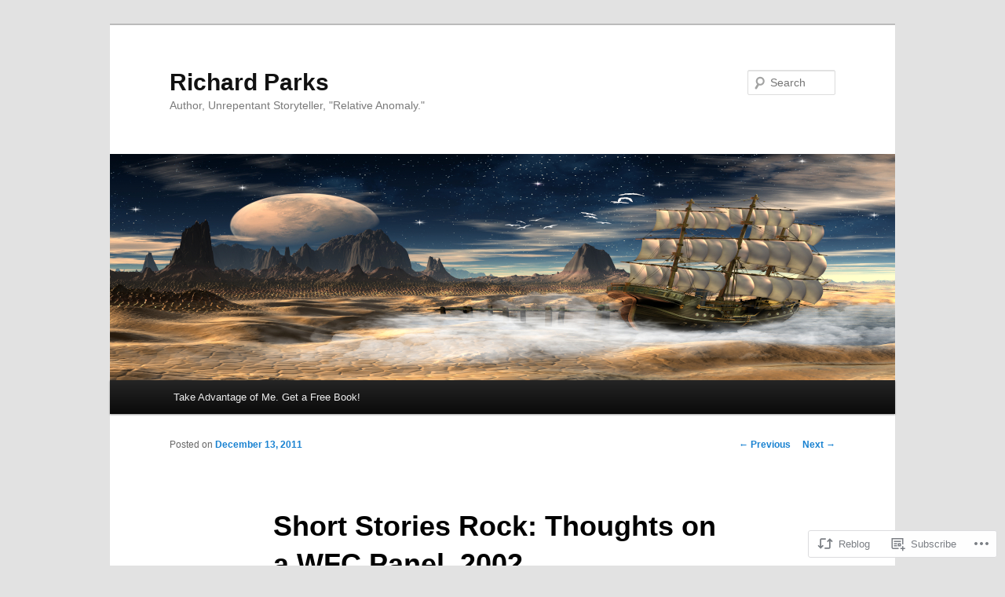

--- FILE ---
content_type: text/html; charset=UTF-8
request_url: https://richard-parks.com/2011/12/13/short-stories-rock-thoughts-on-a-wfc-panel-2002/
body_size: 20815
content:
<!DOCTYPE html>
<!--[if IE 6]>
<html id="ie6" lang="en">
<![endif]-->
<!--[if IE 7]>
<html id="ie7" lang="en">
<![endif]-->
<!--[if IE 8]>
<html id="ie8" lang="en">
<![endif]-->
<!--[if !(IE 6) & !(IE 7) & !(IE 8)]><!-->
<html lang="en">
<!--<![endif]-->
<head>
<meta charset="UTF-8" />
<meta name="viewport" content="width=device-width" />
<title>
   Short Stories Rock: Thoughts on a WFC Panel, 2002 | Richard Parks	</title>
<link rel="profile" href="https://gmpg.org/xfn/11" />
<link rel="stylesheet" type="text/css" media="all" href="https://s0.wp.com/wp-content/themes/pub/twentyeleven/style.css?m=1741693348i&amp;ver=20190507" />
<link rel="pingback" href="https://richard-parks.com/xmlrpc.php">
<!--[if lt IE 9]>
<script src="https://s0.wp.com/wp-content/themes/pub/twentyeleven/js/html5.js?m=1394055389i&amp;ver=3.7.0" type="text/javascript"></script>
<![endif]-->
<meta name='robots' content='max-image-preview:large' />
<meta name="google-site-verification" content="R1A5lGi65Kv4I_1GpKsrUZlAYlFQz0aheRd7802pX2s" />
<meta name="p:domain_verify" content="0e474db99b402c48d8dd4326a77627f4" />

<!-- Async WordPress.com Remote Login -->
<script id="wpcom_remote_login_js">
var wpcom_remote_login_extra_auth = '';
function wpcom_remote_login_remove_dom_node_id( element_id ) {
	var dom_node = document.getElementById( element_id );
	if ( dom_node ) { dom_node.parentNode.removeChild( dom_node ); }
}
function wpcom_remote_login_remove_dom_node_classes( class_name ) {
	var dom_nodes = document.querySelectorAll( '.' + class_name );
	for ( var i = 0; i < dom_nodes.length; i++ ) {
		dom_nodes[ i ].parentNode.removeChild( dom_nodes[ i ] );
	}
}
function wpcom_remote_login_final_cleanup() {
	wpcom_remote_login_remove_dom_node_classes( "wpcom_remote_login_msg" );
	wpcom_remote_login_remove_dom_node_id( "wpcom_remote_login_key" );
	wpcom_remote_login_remove_dom_node_id( "wpcom_remote_login_validate" );
	wpcom_remote_login_remove_dom_node_id( "wpcom_remote_login_js" );
	wpcom_remote_login_remove_dom_node_id( "wpcom_request_access_iframe" );
	wpcom_remote_login_remove_dom_node_id( "wpcom_request_access_styles" );
}

// Watch for messages back from the remote login
window.addEventListener( "message", function( e ) {
	if ( e.origin === "https://r-login.wordpress.com" ) {
		var data = {};
		try {
			data = JSON.parse( e.data );
		} catch( e ) {
			wpcom_remote_login_final_cleanup();
			return;
		}

		if ( data.msg === 'LOGIN' ) {
			// Clean up the login check iframe
			wpcom_remote_login_remove_dom_node_id( "wpcom_remote_login_key" );

			var id_regex = new RegExp( /^[0-9]+$/ );
			var token_regex = new RegExp( /^.*|.*|.*$/ );
			if (
				token_regex.test( data.token )
				&& id_regex.test( data.wpcomid )
			) {
				// We have everything we need to ask for a login
				var script = document.createElement( "script" );
				script.setAttribute( "id", "wpcom_remote_login_validate" );
				script.src = '/remote-login.php?wpcom_remote_login=validate'
					+ '&wpcomid=' + data.wpcomid
					+ '&token=' + encodeURIComponent( data.token )
					+ '&host=' + window.location.protocol
					+ '//' + window.location.hostname
					+ '&postid=552'
					+ '&is_singular=1';
				document.body.appendChild( script );
			}

			return;
		}

		// Safari ITP, not logged in, so redirect
		if ( data.msg === 'LOGIN-REDIRECT' ) {
			window.location = 'https://wordpress.com/log-in?redirect_to=' + window.location.href;
			return;
		}

		// Safari ITP, storage access failed, remove the request
		if ( data.msg === 'LOGIN-REMOVE' ) {
			var css_zap = 'html { -webkit-transition: margin-top 1s; transition: margin-top 1s; } /* 9001 */ html { margin-top: 0 !important; } * html body { margin-top: 0 !important; } @media screen and ( max-width: 782px ) { html { margin-top: 0 !important; } * html body { margin-top: 0 !important; } }';
			var style_zap = document.createElement( 'style' );
			style_zap.type = 'text/css';
			style_zap.appendChild( document.createTextNode( css_zap ) );
			document.body.appendChild( style_zap );

			var e = document.getElementById( 'wpcom_request_access_iframe' );
			e.parentNode.removeChild( e );

			document.cookie = 'wordpress_com_login_access=denied; path=/; max-age=31536000';

			return;
		}

		// Safari ITP
		if ( data.msg === 'REQUEST_ACCESS' ) {
			console.log( 'request access: safari' );

			// Check ITP iframe enable/disable knob
			if ( wpcom_remote_login_extra_auth !== 'safari_itp_iframe' ) {
				return;
			}

			// If we are in a "private window" there is no ITP.
			var private_window = false;
			try {
				var opendb = window.openDatabase( null, null, null, null );
			} catch( e ) {
				private_window = true;
			}

			if ( private_window ) {
				console.log( 'private window' );
				return;
			}

			var iframe = document.createElement( 'iframe' );
			iframe.id = 'wpcom_request_access_iframe';
			iframe.setAttribute( 'scrolling', 'no' );
			iframe.setAttribute( 'sandbox', 'allow-storage-access-by-user-activation allow-scripts allow-same-origin allow-top-navigation-by-user-activation' );
			iframe.src = 'https://r-login.wordpress.com/remote-login.php?wpcom_remote_login=request_access&origin=' + encodeURIComponent( data.origin ) + '&wpcomid=' + encodeURIComponent( data.wpcomid );

			var css = 'html { -webkit-transition: margin-top 1s; transition: margin-top 1s; } /* 9001 */ html { margin-top: 46px !important; } * html body { margin-top: 46px !important; } @media screen and ( max-width: 660px ) { html { margin-top: 71px !important; } * html body { margin-top: 71px !important; } #wpcom_request_access_iframe { display: block; height: 71px !important; } } #wpcom_request_access_iframe { border: 0px; height: 46px; position: fixed; top: 0; left: 0; width: 100%; min-width: 100%; z-index: 99999; background: #23282d; } ';

			var style = document.createElement( 'style' );
			style.type = 'text/css';
			style.id = 'wpcom_request_access_styles';
			style.appendChild( document.createTextNode( css ) );
			document.body.appendChild( style );

			document.body.appendChild( iframe );
		}

		if ( data.msg === 'DONE' ) {
			wpcom_remote_login_final_cleanup();
		}
	}
}, false );

// Inject the remote login iframe after the page has had a chance to load
// more critical resources
window.addEventListener( "DOMContentLoaded", function( e ) {
	var iframe = document.createElement( "iframe" );
	iframe.style.display = "none";
	iframe.setAttribute( "scrolling", "no" );
	iframe.setAttribute( "id", "wpcom_remote_login_key" );
	iframe.src = "https://r-login.wordpress.com/remote-login.php"
		+ "?wpcom_remote_login=key"
		+ "&origin=aHR0cHM6Ly9yaWNoYXJkLXBhcmtzLmNvbQ%3D%3D"
		+ "&wpcomid=27148986"
		+ "&time=" + Math.floor( Date.now() / 1000 );
	document.body.appendChild( iframe );
}, false );
</script>
<link rel='dns-prefetch' href='//s0.wp.com' />
<link rel="alternate" type="application/rss+xml" title="Richard Parks &raquo; Feed" href="https://richard-parks.com/feed/" />
<link rel="alternate" type="application/rss+xml" title="Richard Parks &raquo; Comments Feed" href="https://richard-parks.com/comments/feed/" />
<link rel="alternate" type="application/rss+xml" title="Richard Parks &raquo; Short Stories Rock: Thoughts on a WFC Panel,&nbsp;2002 Comments Feed" href="https://richard-parks.com/2011/12/13/short-stories-rock-thoughts-on-a-wfc-panel-2002/feed/" />
	<script type="text/javascript">
		/* <![CDATA[ */
		function addLoadEvent(func) {
			var oldonload = window.onload;
			if (typeof window.onload != 'function') {
				window.onload = func;
			} else {
				window.onload = function () {
					oldonload();
					func();
				}
			}
		}
		/* ]]> */
	</script>
	<link crossorigin='anonymous' rel='stylesheet' id='all-css-0-1' href='/_static/??-eJxtzEkKgDAMQNELWYNjcSGeRdog1Q7BpHh9UQRBXD74fDhImRQFo0DIinxeXGRYUWg222PgHCEkmz0y7OhnQasosXxUGuYC/o/ebfh+b135FMZKd02th77t1hMpiDR+&cssminify=yes' type='text/css' media='all' />
<style id='wp-emoji-styles-inline-css'>

	img.wp-smiley, img.emoji {
		display: inline !important;
		border: none !important;
		box-shadow: none !important;
		height: 1em !important;
		width: 1em !important;
		margin: 0 0.07em !important;
		vertical-align: -0.1em !important;
		background: none !important;
		padding: 0 !important;
	}
/*# sourceURL=wp-emoji-styles-inline-css */
</style>
<link crossorigin='anonymous' rel='stylesheet' id='all-css-2-1' href='/wp-content/plugins/gutenberg-core/v22.2.0/build/styles/block-library/style.css?m=1764855221i&cssminify=yes' type='text/css' media='all' />
<style id='wp-block-library-inline-css'>
.has-text-align-justify {
	text-align:justify;
}
.has-text-align-justify{text-align:justify;}

/*# sourceURL=wp-block-library-inline-css */
</style><style id='global-styles-inline-css'>
:root{--wp--preset--aspect-ratio--square: 1;--wp--preset--aspect-ratio--4-3: 4/3;--wp--preset--aspect-ratio--3-4: 3/4;--wp--preset--aspect-ratio--3-2: 3/2;--wp--preset--aspect-ratio--2-3: 2/3;--wp--preset--aspect-ratio--16-9: 16/9;--wp--preset--aspect-ratio--9-16: 9/16;--wp--preset--color--black: #000;--wp--preset--color--cyan-bluish-gray: #abb8c3;--wp--preset--color--white: #fff;--wp--preset--color--pale-pink: #f78da7;--wp--preset--color--vivid-red: #cf2e2e;--wp--preset--color--luminous-vivid-orange: #ff6900;--wp--preset--color--luminous-vivid-amber: #fcb900;--wp--preset--color--light-green-cyan: #7bdcb5;--wp--preset--color--vivid-green-cyan: #00d084;--wp--preset--color--pale-cyan-blue: #8ed1fc;--wp--preset--color--vivid-cyan-blue: #0693e3;--wp--preset--color--vivid-purple: #9b51e0;--wp--preset--color--blue: #1982d1;--wp--preset--color--dark-gray: #373737;--wp--preset--color--medium-gray: #666;--wp--preset--color--light-gray: #e2e2e2;--wp--preset--gradient--vivid-cyan-blue-to-vivid-purple: linear-gradient(135deg,rgb(6,147,227) 0%,rgb(155,81,224) 100%);--wp--preset--gradient--light-green-cyan-to-vivid-green-cyan: linear-gradient(135deg,rgb(122,220,180) 0%,rgb(0,208,130) 100%);--wp--preset--gradient--luminous-vivid-amber-to-luminous-vivid-orange: linear-gradient(135deg,rgb(252,185,0) 0%,rgb(255,105,0) 100%);--wp--preset--gradient--luminous-vivid-orange-to-vivid-red: linear-gradient(135deg,rgb(255,105,0) 0%,rgb(207,46,46) 100%);--wp--preset--gradient--very-light-gray-to-cyan-bluish-gray: linear-gradient(135deg,rgb(238,238,238) 0%,rgb(169,184,195) 100%);--wp--preset--gradient--cool-to-warm-spectrum: linear-gradient(135deg,rgb(74,234,220) 0%,rgb(151,120,209) 20%,rgb(207,42,186) 40%,rgb(238,44,130) 60%,rgb(251,105,98) 80%,rgb(254,248,76) 100%);--wp--preset--gradient--blush-light-purple: linear-gradient(135deg,rgb(255,206,236) 0%,rgb(152,150,240) 100%);--wp--preset--gradient--blush-bordeaux: linear-gradient(135deg,rgb(254,205,165) 0%,rgb(254,45,45) 50%,rgb(107,0,62) 100%);--wp--preset--gradient--luminous-dusk: linear-gradient(135deg,rgb(255,203,112) 0%,rgb(199,81,192) 50%,rgb(65,88,208) 100%);--wp--preset--gradient--pale-ocean: linear-gradient(135deg,rgb(255,245,203) 0%,rgb(182,227,212) 50%,rgb(51,167,181) 100%);--wp--preset--gradient--electric-grass: linear-gradient(135deg,rgb(202,248,128) 0%,rgb(113,206,126) 100%);--wp--preset--gradient--midnight: linear-gradient(135deg,rgb(2,3,129) 0%,rgb(40,116,252) 100%);--wp--preset--font-size--small: 13px;--wp--preset--font-size--medium: 20px;--wp--preset--font-size--large: 36px;--wp--preset--font-size--x-large: 42px;--wp--preset--font-family--albert-sans: 'Albert Sans', sans-serif;--wp--preset--font-family--alegreya: Alegreya, serif;--wp--preset--font-family--arvo: Arvo, serif;--wp--preset--font-family--bodoni-moda: 'Bodoni Moda', serif;--wp--preset--font-family--bricolage-grotesque: 'Bricolage Grotesque', sans-serif;--wp--preset--font-family--cabin: Cabin, sans-serif;--wp--preset--font-family--chivo: Chivo, sans-serif;--wp--preset--font-family--commissioner: Commissioner, sans-serif;--wp--preset--font-family--cormorant: Cormorant, serif;--wp--preset--font-family--courier-prime: 'Courier Prime', monospace;--wp--preset--font-family--crimson-pro: 'Crimson Pro', serif;--wp--preset--font-family--dm-mono: 'DM Mono', monospace;--wp--preset--font-family--dm-sans: 'DM Sans', sans-serif;--wp--preset--font-family--dm-serif-display: 'DM Serif Display', serif;--wp--preset--font-family--domine: Domine, serif;--wp--preset--font-family--eb-garamond: 'EB Garamond', serif;--wp--preset--font-family--epilogue: Epilogue, sans-serif;--wp--preset--font-family--fahkwang: Fahkwang, sans-serif;--wp--preset--font-family--figtree: Figtree, sans-serif;--wp--preset--font-family--fira-sans: 'Fira Sans', sans-serif;--wp--preset--font-family--fjalla-one: 'Fjalla One', sans-serif;--wp--preset--font-family--fraunces: Fraunces, serif;--wp--preset--font-family--gabarito: Gabarito, system-ui;--wp--preset--font-family--ibm-plex-mono: 'IBM Plex Mono', monospace;--wp--preset--font-family--ibm-plex-sans: 'IBM Plex Sans', sans-serif;--wp--preset--font-family--ibarra-real-nova: 'Ibarra Real Nova', serif;--wp--preset--font-family--instrument-serif: 'Instrument Serif', serif;--wp--preset--font-family--inter: Inter, sans-serif;--wp--preset--font-family--josefin-sans: 'Josefin Sans', sans-serif;--wp--preset--font-family--jost: Jost, sans-serif;--wp--preset--font-family--libre-baskerville: 'Libre Baskerville', serif;--wp--preset--font-family--libre-franklin: 'Libre Franklin', sans-serif;--wp--preset--font-family--literata: Literata, serif;--wp--preset--font-family--lora: Lora, serif;--wp--preset--font-family--merriweather: Merriweather, serif;--wp--preset--font-family--montserrat: Montserrat, sans-serif;--wp--preset--font-family--newsreader: Newsreader, serif;--wp--preset--font-family--noto-sans-mono: 'Noto Sans Mono', sans-serif;--wp--preset--font-family--nunito: Nunito, sans-serif;--wp--preset--font-family--open-sans: 'Open Sans', sans-serif;--wp--preset--font-family--overpass: Overpass, sans-serif;--wp--preset--font-family--pt-serif: 'PT Serif', serif;--wp--preset--font-family--petrona: Petrona, serif;--wp--preset--font-family--piazzolla: Piazzolla, serif;--wp--preset--font-family--playfair-display: 'Playfair Display', serif;--wp--preset--font-family--plus-jakarta-sans: 'Plus Jakarta Sans', sans-serif;--wp--preset--font-family--poppins: Poppins, sans-serif;--wp--preset--font-family--raleway: Raleway, sans-serif;--wp--preset--font-family--roboto: Roboto, sans-serif;--wp--preset--font-family--roboto-slab: 'Roboto Slab', serif;--wp--preset--font-family--rubik: Rubik, sans-serif;--wp--preset--font-family--rufina: Rufina, serif;--wp--preset--font-family--sora: Sora, sans-serif;--wp--preset--font-family--source-sans-3: 'Source Sans 3', sans-serif;--wp--preset--font-family--source-serif-4: 'Source Serif 4', serif;--wp--preset--font-family--space-mono: 'Space Mono', monospace;--wp--preset--font-family--syne: Syne, sans-serif;--wp--preset--font-family--texturina: Texturina, serif;--wp--preset--font-family--urbanist: Urbanist, sans-serif;--wp--preset--font-family--work-sans: 'Work Sans', sans-serif;--wp--preset--spacing--20: 0.44rem;--wp--preset--spacing--30: 0.67rem;--wp--preset--spacing--40: 1rem;--wp--preset--spacing--50: 1.5rem;--wp--preset--spacing--60: 2.25rem;--wp--preset--spacing--70: 3.38rem;--wp--preset--spacing--80: 5.06rem;--wp--preset--shadow--natural: 6px 6px 9px rgba(0, 0, 0, 0.2);--wp--preset--shadow--deep: 12px 12px 50px rgba(0, 0, 0, 0.4);--wp--preset--shadow--sharp: 6px 6px 0px rgba(0, 0, 0, 0.2);--wp--preset--shadow--outlined: 6px 6px 0px -3px rgb(255, 255, 255), 6px 6px rgb(0, 0, 0);--wp--preset--shadow--crisp: 6px 6px 0px rgb(0, 0, 0);}:where(.is-layout-flex){gap: 0.5em;}:where(.is-layout-grid){gap: 0.5em;}body .is-layout-flex{display: flex;}.is-layout-flex{flex-wrap: wrap;align-items: center;}.is-layout-flex > :is(*, div){margin: 0;}body .is-layout-grid{display: grid;}.is-layout-grid > :is(*, div){margin: 0;}:where(.wp-block-columns.is-layout-flex){gap: 2em;}:where(.wp-block-columns.is-layout-grid){gap: 2em;}:where(.wp-block-post-template.is-layout-flex){gap: 1.25em;}:where(.wp-block-post-template.is-layout-grid){gap: 1.25em;}.has-black-color{color: var(--wp--preset--color--black) !important;}.has-cyan-bluish-gray-color{color: var(--wp--preset--color--cyan-bluish-gray) !important;}.has-white-color{color: var(--wp--preset--color--white) !important;}.has-pale-pink-color{color: var(--wp--preset--color--pale-pink) !important;}.has-vivid-red-color{color: var(--wp--preset--color--vivid-red) !important;}.has-luminous-vivid-orange-color{color: var(--wp--preset--color--luminous-vivid-orange) !important;}.has-luminous-vivid-amber-color{color: var(--wp--preset--color--luminous-vivid-amber) !important;}.has-light-green-cyan-color{color: var(--wp--preset--color--light-green-cyan) !important;}.has-vivid-green-cyan-color{color: var(--wp--preset--color--vivid-green-cyan) !important;}.has-pale-cyan-blue-color{color: var(--wp--preset--color--pale-cyan-blue) !important;}.has-vivid-cyan-blue-color{color: var(--wp--preset--color--vivid-cyan-blue) !important;}.has-vivid-purple-color{color: var(--wp--preset--color--vivid-purple) !important;}.has-black-background-color{background-color: var(--wp--preset--color--black) !important;}.has-cyan-bluish-gray-background-color{background-color: var(--wp--preset--color--cyan-bluish-gray) !important;}.has-white-background-color{background-color: var(--wp--preset--color--white) !important;}.has-pale-pink-background-color{background-color: var(--wp--preset--color--pale-pink) !important;}.has-vivid-red-background-color{background-color: var(--wp--preset--color--vivid-red) !important;}.has-luminous-vivid-orange-background-color{background-color: var(--wp--preset--color--luminous-vivid-orange) !important;}.has-luminous-vivid-amber-background-color{background-color: var(--wp--preset--color--luminous-vivid-amber) !important;}.has-light-green-cyan-background-color{background-color: var(--wp--preset--color--light-green-cyan) !important;}.has-vivid-green-cyan-background-color{background-color: var(--wp--preset--color--vivid-green-cyan) !important;}.has-pale-cyan-blue-background-color{background-color: var(--wp--preset--color--pale-cyan-blue) !important;}.has-vivid-cyan-blue-background-color{background-color: var(--wp--preset--color--vivid-cyan-blue) !important;}.has-vivid-purple-background-color{background-color: var(--wp--preset--color--vivid-purple) !important;}.has-black-border-color{border-color: var(--wp--preset--color--black) !important;}.has-cyan-bluish-gray-border-color{border-color: var(--wp--preset--color--cyan-bluish-gray) !important;}.has-white-border-color{border-color: var(--wp--preset--color--white) !important;}.has-pale-pink-border-color{border-color: var(--wp--preset--color--pale-pink) !important;}.has-vivid-red-border-color{border-color: var(--wp--preset--color--vivid-red) !important;}.has-luminous-vivid-orange-border-color{border-color: var(--wp--preset--color--luminous-vivid-orange) !important;}.has-luminous-vivid-amber-border-color{border-color: var(--wp--preset--color--luminous-vivid-amber) !important;}.has-light-green-cyan-border-color{border-color: var(--wp--preset--color--light-green-cyan) !important;}.has-vivid-green-cyan-border-color{border-color: var(--wp--preset--color--vivid-green-cyan) !important;}.has-pale-cyan-blue-border-color{border-color: var(--wp--preset--color--pale-cyan-blue) !important;}.has-vivid-cyan-blue-border-color{border-color: var(--wp--preset--color--vivid-cyan-blue) !important;}.has-vivid-purple-border-color{border-color: var(--wp--preset--color--vivid-purple) !important;}.has-vivid-cyan-blue-to-vivid-purple-gradient-background{background: var(--wp--preset--gradient--vivid-cyan-blue-to-vivid-purple) !important;}.has-light-green-cyan-to-vivid-green-cyan-gradient-background{background: var(--wp--preset--gradient--light-green-cyan-to-vivid-green-cyan) !important;}.has-luminous-vivid-amber-to-luminous-vivid-orange-gradient-background{background: var(--wp--preset--gradient--luminous-vivid-amber-to-luminous-vivid-orange) !important;}.has-luminous-vivid-orange-to-vivid-red-gradient-background{background: var(--wp--preset--gradient--luminous-vivid-orange-to-vivid-red) !important;}.has-very-light-gray-to-cyan-bluish-gray-gradient-background{background: var(--wp--preset--gradient--very-light-gray-to-cyan-bluish-gray) !important;}.has-cool-to-warm-spectrum-gradient-background{background: var(--wp--preset--gradient--cool-to-warm-spectrum) !important;}.has-blush-light-purple-gradient-background{background: var(--wp--preset--gradient--blush-light-purple) !important;}.has-blush-bordeaux-gradient-background{background: var(--wp--preset--gradient--blush-bordeaux) !important;}.has-luminous-dusk-gradient-background{background: var(--wp--preset--gradient--luminous-dusk) !important;}.has-pale-ocean-gradient-background{background: var(--wp--preset--gradient--pale-ocean) !important;}.has-electric-grass-gradient-background{background: var(--wp--preset--gradient--electric-grass) !important;}.has-midnight-gradient-background{background: var(--wp--preset--gradient--midnight) !important;}.has-small-font-size{font-size: var(--wp--preset--font-size--small) !important;}.has-medium-font-size{font-size: var(--wp--preset--font-size--medium) !important;}.has-large-font-size{font-size: var(--wp--preset--font-size--large) !important;}.has-x-large-font-size{font-size: var(--wp--preset--font-size--x-large) !important;}.has-albert-sans-font-family{font-family: var(--wp--preset--font-family--albert-sans) !important;}.has-alegreya-font-family{font-family: var(--wp--preset--font-family--alegreya) !important;}.has-arvo-font-family{font-family: var(--wp--preset--font-family--arvo) !important;}.has-bodoni-moda-font-family{font-family: var(--wp--preset--font-family--bodoni-moda) !important;}.has-bricolage-grotesque-font-family{font-family: var(--wp--preset--font-family--bricolage-grotesque) !important;}.has-cabin-font-family{font-family: var(--wp--preset--font-family--cabin) !important;}.has-chivo-font-family{font-family: var(--wp--preset--font-family--chivo) !important;}.has-commissioner-font-family{font-family: var(--wp--preset--font-family--commissioner) !important;}.has-cormorant-font-family{font-family: var(--wp--preset--font-family--cormorant) !important;}.has-courier-prime-font-family{font-family: var(--wp--preset--font-family--courier-prime) !important;}.has-crimson-pro-font-family{font-family: var(--wp--preset--font-family--crimson-pro) !important;}.has-dm-mono-font-family{font-family: var(--wp--preset--font-family--dm-mono) !important;}.has-dm-sans-font-family{font-family: var(--wp--preset--font-family--dm-sans) !important;}.has-dm-serif-display-font-family{font-family: var(--wp--preset--font-family--dm-serif-display) !important;}.has-domine-font-family{font-family: var(--wp--preset--font-family--domine) !important;}.has-eb-garamond-font-family{font-family: var(--wp--preset--font-family--eb-garamond) !important;}.has-epilogue-font-family{font-family: var(--wp--preset--font-family--epilogue) !important;}.has-fahkwang-font-family{font-family: var(--wp--preset--font-family--fahkwang) !important;}.has-figtree-font-family{font-family: var(--wp--preset--font-family--figtree) !important;}.has-fira-sans-font-family{font-family: var(--wp--preset--font-family--fira-sans) !important;}.has-fjalla-one-font-family{font-family: var(--wp--preset--font-family--fjalla-one) !important;}.has-fraunces-font-family{font-family: var(--wp--preset--font-family--fraunces) !important;}.has-gabarito-font-family{font-family: var(--wp--preset--font-family--gabarito) !important;}.has-ibm-plex-mono-font-family{font-family: var(--wp--preset--font-family--ibm-plex-mono) !important;}.has-ibm-plex-sans-font-family{font-family: var(--wp--preset--font-family--ibm-plex-sans) !important;}.has-ibarra-real-nova-font-family{font-family: var(--wp--preset--font-family--ibarra-real-nova) !important;}.has-instrument-serif-font-family{font-family: var(--wp--preset--font-family--instrument-serif) !important;}.has-inter-font-family{font-family: var(--wp--preset--font-family--inter) !important;}.has-josefin-sans-font-family{font-family: var(--wp--preset--font-family--josefin-sans) !important;}.has-jost-font-family{font-family: var(--wp--preset--font-family--jost) !important;}.has-libre-baskerville-font-family{font-family: var(--wp--preset--font-family--libre-baskerville) !important;}.has-libre-franklin-font-family{font-family: var(--wp--preset--font-family--libre-franklin) !important;}.has-literata-font-family{font-family: var(--wp--preset--font-family--literata) !important;}.has-lora-font-family{font-family: var(--wp--preset--font-family--lora) !important;}.has-merriweather-font-family{font-family: var(--wp--preset--font-family--merriweather) !important;}.has-montserrat-font-family{font-family: var(--wp--preset--font-family--montserrat) !important;}.has-newsreader-font-family{font-family: var(--wp--preset--font-family--newsreader) !important;}.has-noto-sans-mono-font-family{font-family: var(--wp--preset--font-family--noto-sans-mono) !important;}.has-nunito-font-family{font-family: var(--wp--preset--font-family--nunito) !important;}.has-open-sans-font-family{font-family: var(--wp--preset--font-family--open-sans) !important;}.has-overpass-font-family{font-family: var(--wp--preset--font-family--overpass) !important;}.has-pt-serif-font-family{font-family: var(--wp--preset--font-family--pt-serif) !important;}.has-petrona-font-family{font-family: var(--wp--preset--font-family--petrona) !important;}.has-piazzolla-font-family{font-family: var(--wp--preset--font-family--piazzolla) !important;}.has-playfair-display-font-family{font-family: var(--wp--preset--font-family--playfair-display) !important;}.has-plus-jakarta-sans-font-family{font-family: var(--wp--preset--font-family--plus-jakarta-sans) !important;}.has-poppins-font-family{font-family: var(--wp--preset--font-family--poppins) !important;}.has-raleway-font-family{font-family: var(--wp--preset--font-family--raleway) !important;}.has-roboto-font-family{font-family: var(--wp--preset--font-family--roboto) !important;}.has-roboto-slab-font-family{font-family: var(--wp--preset--font-family--roboto-slab) !important;}.has-rubik-font-family{font-family: var(--wp--preset--font-family--rubik) !important;}.has-rufina-font-family{font-family: var(--wp--preset--font-family--rufina) !important;}.has-sora-font-family{font-family: var(--wp--preset--font-family--sora) !important;}.has-source-sans-3-font-family{font-family: var(--wp--preset--font-family--source-sans-3) !important;}.has-source-serif-4-font-family{font-family: var(--wp--preset--font-family--source-serif-4) !important;}.has-space-mono-font-family{font-family: var(--wp--preset--font-family--space-mono) !important;}.has-syne-font-family{font-family: var(--wp--preset--font-family--syne) !important;}.has-texturina-font-family{font-family: var(--wp--preset--font-family--texturina) !important;}.has-urbanist-font-family{font-family: var(--wp--preset--font-family--urbanist) !important;}.has-work-sans-font-family{font-family: var(--wp--preset--font-family--work-sans) !important;}
/*# sourceURL=global-styles-inline-css */
</style>

<style id='classic-theme-styles-inline-css'>
/*! This file is auto-generated */
.wp-block-button__link{color:#fff;background-color:#32373c;border-radius:9999px;box-shadow:none;text-decoration:none;padding:calc(.667em + 2px) calc(1.333em + 2px);font-size:1.125em}.wp-block-file__button{background:#32373c;color:#fff;text-decoration:none}
/*# sourceURL=/wp-includes/css/classic-themes.min.css */
</style>
<link crossorigin='anonymous' rel='stylesheet' id='all-css-4-1' href='/_static/??-eJyNjksOwjAMRC+EMa0AwQJxliSYEMhPcdKqt8fABgSq2Fj2aJ5ncMxgUqwUK4YG2TfrIqNJhUQPWVUUR6CTU+QpiG1pmBf4GxuzMKB1LsQMMoNrAepFQP7iXjLmprGOIkwSMFBE7ZO5/W/nOnmCZ/JctULy18pqUVxv5xxkKYG0UdWl+HHA2StXHugxHLpt3+/W+1W3ud4B+4B+FQ==&cssminify=yes' type='text/css' media='all' />
<style id='jetpack-global-styles-frontend-style-inline-css'>
:root { --font-headings: unset; --font-base: unset; --font-headings-default: -apple-system,BlinkMacSystemFont,"Segoe UI",Roboto,Oxygen-Sans,Ubuntu,Cantarell,"Helvetica Neue",sans-serif; --font-base-default: -apple-system,BlinkMacSystemFont,"Segoe UI",Roboto,Oxygen-Sans,Ubuntu,Cantarell,"Helvetica Neue",sans-serif;}
/*# sourceURL=jetpack-global-styles-frontend-style-inline-css */
</style>
<link crossorigin='anonymous' rel='stylesheet' id='all-css-6-1' href='/_static/??-eJyNjcsKAjEMRX/IGtQZBxfip0hMS9sxTYppGfx7H7gRN+7ugcs5sFRHKi1Ig9Jd5R6zGMyhVaTrh8G6QFHfORhYwlvw6P39PbPENZmt4G/ROQuBKWVkxxrVvuBH1lIoz2waILJekF+HUzlupnG3nQ77YZwfuRJIaQ==&cssminify=yes' type='text/css' media='all' />
<script type="text/javascript" id="jetpack_related-posts-js-extra">
/* <![CDATA[ */
var related_posts_js_options = {"post_heading":"h4"};
//# sourceURL=jetpack_related-posts-js-extra
/* ]]> */
</script>
<script type="text/javascript" id="wpcom-actionbar-placeholder-js-extra">
/* <![CDATA[ */
var actionbardata = {"siteID":"27148986","postID":"552","siteURL":"https://richard-parks.com","xhrURL":"https://richard-parks.com/wp-admin/admin-ajax.php","nonce":"7d8df276ec","isLoggedIn":"","statusMessage":"","subsEmailDefault":"instantly","proxyScriptUrl":"https://s0.wp.com/wp-content/js/wpcom-proxy-request.js?m=1513050504i&amp;ver=20211021","shortlink":"https://wp.me/p1PUGS-8U","i18n":{"followedText":"New posts from this site will now appear in your \u003Ca href=\"https://wordpress.com/reader\"\u003EReader\u003C/a\u003E","foldBar":"Collapse this bar","unfoldBar":"Expand this bar","shortLinkCopied":"Shortlink copied to clipboard."}};
//# sourceURL=wpcom-actionbar-placeholder-js-extra
/* ]]> */
</script>
<script type="text/javascript" id="jetpack-mu-wpcom-settings-js-before">
/* <![CDATA[ */
var JETPACK_MU_WPCOM_SETTINGS = {"assetsUrl":"https://s0.wp.com/wp-content/mu-plugins/jetpack-mu-wpcom-plugin/sun/jetpack_vendor/automattic/jetpack-mu-wpcom/src/build/"};
//# sourceURL=jetpack-mu-wpcom-settings-js-before
/* ]]> */
</script>
<script crossorigin='anonymous' type='text/javascript'  src='/_static/??/wp-content/mu-plugins/jetpack-plugin/sun/_inc/build/related-posts/related-posts.min.js,/wp-content/js/rlt-proxy.js?m=1755011788j'></script>
<script type="text/javascript" id="rlt-proxy-js-after">
/* <![CDATA[ */
	rltInitialize( {"token":null,"iframeOrigins":["https:\/\/widgets.wp.com"]} );
//# sourceURL=rlt-proxy-js-after
/* ]]> */
</script>
<link rel="EditURI" type="application/rsd+xml" title="RSD" href="https://richardparks.wordpress.com/xmlrpc.php?rsd" />
<meta name="generator" content="WordPress.com" />
<link rel="canonical" href="https://richard-parks.com/2011/12/13/short-stories-rock-thoughts-on-a-wfc-panel-2002/" />
<link rel='shortlink' href='https://wp.me/p1PUGS-8U' />
<link rel="alternate" type="application/json+oembed" href="https://public-api.wordpress.com/oembed/?format=json&amp;url=https%3A%2F%2Frichard-parks.com%2F2011%2F12%2F13%2Fshort-stories-rock-thoughts-on-a-wfc-panel-2002%2F&amp;for=wpcom-auto-discovery" /><link rel="alternate" type="application/xml+oembed" href="https://public-api.wordpress.com/oembed/?format=xml&amp;url=https%3A%2F%2Frichard-parks.com%2F2011%2F12%2F13%2Fshort-stories-rock-thoughts-on-a-wfc-panel-2002%2F&amp;for=wpcom-auto-discovery" />
<!-- Jetpack Open Graph Tags -->
<meta property="og:type" content="article" />
<meta property="og:title" content="Short Stories Rock: Thoughts on a WFC Panel, 2002" />
<meta property="og:url" content="https://richard-parks.com/2011/12/13/short-stories-rock-thoughts-on-a-wfc-panel-2002/" />
<meta property="og:description" content="This is a rant, of sorts, triggered by my participation on a panel at the Minneapolis World Fantasy Convention of 2002. I wrote it soon after the event and filed it away. I don&#8217;t necessarily …" />
<meta property="article:published_time" content="2011-12-13T15:59:35+00:00" />
<meta property="article:modified_time" content="2011-12-13T16:05:34+00:00" />
<meta property="og:site_name" content="Richard Parks" />
<meta property="og:image" content="https://s0.wp.com/i/blank.jpg?m=1383295312i" />
<meta property="og:image:width" content="200" />
<meta property="og:image:height" content="200" />
<meta property="og:image:alt" content="" />
<meta property="og:locale" content="en_US" />
<meta property="article:publisher" content="https://www.facebook.com/WordPresscom" />
<meta name="twitter:text:title" content="Short Stories Rock: Thoughts on a WFC Panel,&nbsp;2002" />
<meta name="twitter:card" content="summary" />

<!-- End Jetpack Open Graph Tags -->
<link rel="shortcut icon" type="image/x-icon" href="https://s0.wp.com/i/favicon.ico?m=1713425267i" sizes="16x16 24x24 32x32 48x48" />
<link rel="icon" type="image/x-icon" href="https://s0.wp.com/i/favicon.ico?m=1713425267i" sizes="16x16 24x24 32x32 48x48" />
<link rel="apple-touch-icon" href="https://s0.wp.com/i/webclip.png?m=1713868326i" />
<link rel='openid.server' href='https://richard-parks.com/?openidserver=1' />
<link rel='openid.delegate' href='https://richard-parks.com/' />
<link rel="search" type="application/opensearchdescription+xml" href="https://richard-parks.com/osd.xml" title="Richard Parks" />
<link rel="search" type="application/opensearchdescription+xml" href="https://s1.wp.com/opensearch.xml" title="WordPress.com" />
<meta name="description" content="This is a rant, of sorts, triggered by my participation on a panel at the Minneapolis World Fantasy Convention of 2002. I wrote it soon after the event and filed it away. I don&#039;t necessarily agree with everything the 2002 model thought. That was then and this...well, it isn&#039;t. For instance, I like writing novels,&hellip;" />
</head>

<body class="wp-singular post-template-default single single-post postid-552 single-format-standard wp-embed-responsive wp-theme-pubtwentyeleven customizer-styles-applied single-author singular two-column right-sidebar jetpack-reblog-enabled">
<div class="skip-link"><a class="assistive-text" href="#content">Skip to primary content</a></div><div id="page" class="hfeed">
	<header id="branding">
			<hgroup>
				<h1 id="site-title"><span><a href="https://richard-parks.com/" rel="home">Richard Parks</a></span></h1>
				<h2 id="site-description">Author, Unrepentant Storyteller, &quot;Relative Anomaly.&quot;</h2>
			</hgroup>

						<a href="https://richard-parks.com/">
									<img src="https://richard-parks.com/wp-content/uploads/2020/10/desertship.jpg" width="1000" height="288" alt="Richard Parks" />
								</a>
			
									<form method="get" id="searchform" action="https://richard-parks.com/">
		<label for="s" class="assistive-text">Search</label>
		<input type="text" class="field" name="s" id="s" placeholder="Search" />
		<input type="submit" class="submit" name="submit" id="searchsubmit" value="Search" />
	</form>
			
			<nav id="access">
				<h3 class="assistive-text">Main menu</h3>
				<div class="menu-mailer-signup-container"><ul id="menu-mailer-signup" class="menu"><li id="menu-item-4159" class="menu-item menu-item-type-custom menu-item-object-custom menu-item-4159"><a href="https://landing.mailerlite.com/webforms/landing/r5a7q4">Take Advantage of Me. Get a Free Book!</a></li>
</ul></div>			</nav><!-- #access -->
	</header><!-- #branding -->


	<div id="main">

		<div id="primary">
			<div id="content" role="main">

				
					<nav id="nav-single">
						<h3 class="assistive-text">Post navigation</h3>
						<span class="nav-previous"><a href="https://richard-parks.com/2011/12/12/can-of-worms-meet-can-opener/" rel="prev"><span class="meta-nav">&larr;</span> Previous</a></span>
						<span class="nav-next"><a href="https://richard-parks.com/2011/12/14/year-end-report-2011/" rel="next">Next <span class="meta-nav">&rarr;</span></a></span>
					</nav><!-- #nav-single -->

					
<article id="post-552" class="post-552 post type-post status-publish format-standard hentry category-process category-publishing-2 category-writing tag-convention-panel tag-short-stories tag-world-fantasy-convention">
	<header class="entry-header">
		<h1 class="entry-title">Short Stories Rock: Thoughts on a WFC Panel,&nbsp;2002</h1>

				<div class="entry-meta">
						<span class="sep">Posted on </span><a href="https://richard-parks.com/2011/12/13/short-stories-rock-thoughts-on-a-wfc-panel-2002/" title="10:59 am" rel="bookmark"><time class="entry-date" datetime="2011-12-13T10:59:35-05:00">December 13, 2011</time></a><span class="by-author"> <span class="sep"> by </span> <span class="author vcard"><a class="url fn n" href="https://richard-parks.com/author/ogresan/" title="View all posts by ogresan" rel="author">ogresan</a></span></span>		</div><!-- .entry-meta -->
			</header><!-- .entry-header -->

	<div class="entry-content">
		<div>
<p>This is a rant, of sorts, triggered by my participation on a panel at the Minneapolis World Fantasy Convention of 2002. I wrote it soon after the event and filed it away. I don&#8217;t necessarily agree with everything the 2002 model thought. That was then and this&#8230;well, it isn&#8217;t. For instance, I like writing novels, too. I even like the idea of having a readership. But at the time this was where my head was at, for what little that might be worth.</p>
<p>The panel itself wasn&#8217;t bad, though it kept devolving into &#8220;Are short stories stepping stones to a novel career?&#8221; which rather annoyed me, but that&#8217;s what the audience was interested in, so you go with the flow. My bluntly-stated &#8220;If you want to write short stories, write short stories. If you want to write novels, write novels. Doing one isn&#8217;t going to teach you the other&#8221; wasn&#8217;t exactly popular.</p>
<p><span id="more-552"></span>Of course we went through all the &#8220;Yes, but&#8230;&#8221; objections. Yes, no writing is wasted and you can learn some things useful writing one that apply to the other, but that&#8217;s not the same thing. Someone else (in the audience) said that it was easier to break in and get known with short stories. I countered with the fact that it had taken me seventeen years to break in (as in sell regularly) with short stories. Maybe you&#8217;d manage better, but there ain&#8217;t no guarantees and even if there were you&#8217;d <em>still</em> be spending an indeterminate amount of time doing something you really don&#8217;t want to do. Why would anyone subject themselves to that? It&#8217;s going to be a long dark slog regardless, so go for what you want in the first place.</p>
<p>What I would rather have talked about was covered in the panel title &#8220;Short Stories Rock!&#8221; because they do. We all talk about the freedom to experiment and try new things and play with narrative structures and yes, of course all that&#8217;s true. But that&#8217;s also, to me, a failure to see the big picture. It&#8217;s not just that short fiction gives you more opportunity to experiment. Short fiction gives you more opportunity to do any bloody thing you want! If I want to write a deal with the devil story because I think it&#8217;ll be fun, then I&#8217;ll do it, knowing that I probably will never sell it. It takes, what? A week? Maybe two if it&#8217;s a novelette. So what? I write it as best I can and it&#8217;s done and I move on to the next bright butterfly. Now imagine a novelist telling his or her agent they would like to write something that she can&#8217;t possibly sell because it would be fun and that&#8217;s six months or a year of production gone poof. Not that some novelists can&#8217;t get away with writing what they want. We can all think of examples. But as a general rule, do that enough and you&#8217;re out a career. Whereas I can do it time after time. I can and do write sf, fantasy, S&amp;S, AH, myth, fairytale, parables, horror, mainstream, et many a cetera and never worry about alienating my audience because hey, guess what? I don&#8217;t really have one. I&#8217;m just one more name on a Table of Contents and most of the time that works for me. Sure I&#8217;d like to be better known; who wouldn&#8217;t? It makes some things easier. Yet not being famous isn&#8217;t going to stop me from selling my next story, as long as I write it well enough. As a storyteller, my fate is in my own hands. I like that. Makes it easier to locate the right person to yell at when things aren&#8217;t going right.</p>
<p>I would have liked to have done a little experiment, had time permitted, and asked a simple question. &#8220;This is a dedicated, well read sf/f crowd. I&#8217;ve been selling regularly and been published in lots of appropriate places since 1994. How many in this room even heard of me before today?&#8221; If a quarter of the hands had gone up, I would have been amazed. Yet here I go, doing exactly what I want to do, having fun doing it, and, often as not, publishing what I do. People don&#8217;t always remember me, but they remember the stories. Granted, I doubt many in the room would consider that a career. Oddly enough, I do.</p>
</div>
<div id="jp-post-flair" class="sharedaddy sd-like-enabled sd-sharing-enabled"><div class="sharedaddy sd-sharing-enabled"><div class="robots-nocontent sd-block sd-social sd-social-icon-text sd-sharing"><h3 class="sd-title">Share this:</h3><div class="sd-content"><ul><li class="share-twitter"><a rel="nofollow noopener noreferrer"
				data-shared="sharing-twitter-552"
				class="share-twitter sd-button share-icon"
				href="https://richard-parks.com/2011/12/13/short-stories-rock-thoughts-on-a-wfc-panel-2002/?share=twitter"
				target="_blank"
				aria-labelledby="sharing-twitter-552"
				>
				<span id="sharing-twitter-552" hidden>Share on X (Opens in new window)</span>
				<span>X</span>
			</a></li><li class="share-facebook"><a rel="nofollow noopener noreferrer"
				data-shared="sharing-facebook-552"
				class="share-facebook sd-button share-icon"
				href="https://richard-parks.com/2011/12/13/short-stories-rock-thoughts-on-a-wfc-panel-2002/?share=facebook"
				target="_blank"
				aria-labelledby="sharing-facebook-552"
				>
				<span id="sharing-facebook-552" hidden>Share on Facebook (Opens in new window)</span>
				<span>Facebook</span>
			</a></li><li class="share-email"><a rel="nofollow noopener noreferrer"
				data-shared="sharing-email-552"
				class="share-email sd-button share-icon"
				href="mailto:?subject=%5BShared%20Post%5D%20%20%20%20Short%20Stories%20Rock%3A%20Thoughts%20on%20a%20WFC%20Panel%2C%202002&#038;body=https%3A%2F%2Frichard-parks.com%2F2011%2F12%2F13%2Fshort-stories-rock-thoughts-on-a-wfc-panel-2002%2F&#038;share=email"
				target="_blank"
				aria-labelledby="sharing-email-552"
				data-email-share-error-title="Do you have email set up?" data-email-share-error-text="If you&#039;re having problems sharing via email, you might not have email set up for your browser. You may need to create a new email yourself." data-email-share-nonce="288ce5e030" data-email-share-track-url="https://richard-parks.com/2011/12/13/short-stories-rock-thoughts-on-a-wfc-panel-2002/?share=email">
				<span id="sharing-email-552" hidden>Email a link to a friend (Opens in new window)</span>
				<span>Email</span>
			</a></li><li class="share-end"></li></ul></div></div></div><div class='sharedaddy sd-block sd-like jetpack-likes-widget-wrapper jetpack-likes-widget-unloaded' id='like-post-wrapper-27148986-552-696bc9a6283dc' data-src='//widgets.wp.com/likes/index.html?ver=20260117#blog_id=27148986&amp;post_id=552&amp;origin=richardparks.wordpress.com&amp;obj_id=27148986-552-696bc9a6283dc&amp;domain=richard-parks.com' data-name='like-post-frame-27148986-552-696bc9a6283dc' data-title='Like or Reblog'><div class='likes-widget-placeholder post-likes-widget-placeholder' style='height: 55px;'><span class='button'><span>Like</span></span> <span class='loading'>Loading...</span></div><span class='sd-text-color'></span><a class='sd-link-color'></a></div>
<div id='jp-relatedposts' class='jp-relatedposts' >
	<h3 class="jp-relatedposts-headline"><em>Related</em></h3>
</div></div>			</div><!-- .entry-content -->

	<footer class="entry-meta">
		This entry was posted in <a href="https://richard-parks.com/category/process/" rel="category tag">Process</a>, <a href="https://richard-parks.com/category/publishing-2/" rel="category tag">Publishing</a>, <a href="https://richard-parks.com/category/writing/" rel="category tag">Writing</a> and tagged <a href="https://richard-parks.com/tag/convention-panel/" rel="tag">Convention panel</a>, <a href="https://richard-parks.com/tag/short-stories/" rel="tag">Short Stories</a>, <a href="https://richard-parks.com/tag/world-fantasy-convention/" rel="tag">World Fantasy Convention</a> by <a href="https://richard-parks.com/author/ogresan/">ogresan</a>. Bookmark the <a href="https://richard-parks.com/2011/12/13/short-stories-rock-thoughts-on-a-wfc-panel-2002/" title="Permalink to Short Stories Rock: Thoughts on a WFC Panel,&nbsp;2002" rel="bookmark">permalink</a>.
		
			</footer><!-- .entry-meta -->
</article><!-- #post-552 -->

						<div id="comments">
	
	
			<h2 id="comments-title">
			6 thoughts on &ldquo;<span>Short Stories Rock: Thoughts on a WFC Panel,&nbsp;2002</span>&rdquo;		</h2>

		
		<ol class="commentlist">
					<li class="post pingback">
		<p>Pingback: <a href="http://www.genreality.net/novels-and-short-stories" class="url" rel="ugc external nofollow">Novels and Short Stories&#8230;. | GENREALITY</a></p>
				</li><!-- #comment-## -->
		<li class="post pingback">
		<p>Pingback: <a href="http://corabuhlert.com/2011/12/16/short-stories-versus-novels/" class="url" rel="ugc external nofollow">Short Stories versus Novels | Cora Buhlert</a></p>
				</li><!-- #comment-## -->
		<li class="post pingback">
		<p>Pingback: <a href="http://www.jlake.com/2011/12/15/process-tools-in-the-toolbox/" class="url" rel="ugc external nofollow">[process] Tools in the toolbox | jlake.com</a></p>
				</li><!-- #comment-## -->
		<li class="comment even thread-even depth-1" id="li-comment-134">
		<article id="comment-134" class="comment">
			<footer class="comment-meta">
				<div class="comment-author vcard">
					<img referrerpolicy="no-referrer" alt='Anita Page&#039;s avatar' src='https://2.gravatar.com/avatar/276f94b4d18f78af15eec764658c358994dfa125ac0770bcd6818ffa36778633?s=68&#038;d=identicon&#038;r=PG' srcset='https://2.gravatar.com/avatar/276f94b4d18f78af15eec764658c358994dfa125ac0770bcd6818ffa36778633?s=68&#038;d=identicon&#038;r=PG 1x, https://2.gravatar.com/avatar/276f94b4d18f78af15eec764658c358994dfa125ac0770bcd6818ffa36778633?s=102&#038;d=identicon&#038;r=PG 1.5x, https://2.gravatar.com/avatar/276f94b4d18f78af15eec764658c358994dfa125ac0770bcd6818ffa36778633?s=136&#038;d=identicon&#038;r=PG 2x, https://2.gravatar.com/avatar/276f94b4d18f78af15eec764658c358994dfa125ac0770bcd6818ffa36778633?s=204&#038;d=identicon&#038;r=PG 3x, https://2.gravatar.com/avatar/276f94b4d18f78af15eec764658c358994dfa125ac0770bcd6818ffa36778633?s=272&#038;d=identicon&#038;r=PG 4x' class='avatar avatar-68' height='68' width='68' decoding='async' /><span class="fn"><a href="http://www.anitapagewriter.blogspot.com" class="url" rel="ugc external nofollow">Anita Page</a></span> on <a href="https://richard-parks.com/2011/12/13/short-stories-rock-thoughts-on-a-wfc-panel-2002/#comment-134"><time datetime="2011-12-14T12:09:20-05:00">December 14, 2011 at 12:09 pm</time></a> <span class="says">said:</span>
										</div><!-- .comment-author .vcard -->

					
					
				</footer>

				<div class="comment-content"><p>Well said.<br />
A. It infuriates me when anyone talks about short stories as a means to an end. Maybe people should write novels so that they become good enough at their craft to write short stories.<br />
B. As for fame, here&#8217;s what Emily Dickenson had to say:<br />
&#8220;How dreary &#8211; to be &#8211; somebody! How public &#8211; like a frog &#8211; to tell your name &#8211; the livelong June &#8211; to an admiring bog!”</p>
</div>

				<div class="reply">
									</div><!-- .reply -->
			</article><!-- #comment-## -->

				</li><!-- #comment-## -->
		<li class="comment byuser comment-author-kennethmarkhoover odd alt thread-odd thread-alt depth-1" id="li-comment-133">
		<article id="comment-133" class="comment">
			<footer class="comment-meta">
				<div class="comment-author vcard">
					<img referrerpolicy="no-referrer" alt='Kenneth Mark Hoover&#039;s avatar' src='https://0.gravatar.com/avatar/0c86daa57383574dfec1bc86f601085d2285559990f3e3ba075b58eda3fc1db7?s=68&#038;d=identicon&#038;r=PG' srcset='https://0.gravatar.com/avatar/0c86daa57383574dfec1bc86f601085d2285559990f3e3ba075b58eda3fc1db7?s=68&#038;d=identicon&#038;r=PG 1x, https://0.gravatar.com/avatar/0c86daa57383574dfec1bc86f601085d2285559990f3e3ba075b58eda3fc1db7?s=102&#038;d=identicon&#038;r=PG 1.5x, https://0.gravatar.com/avatar/0c86daa57383574dfec1bc86f601085d2285559990f3e3ba075b58eda3fc1db7?s=136&#038;d=identicon&#038;r=PG 2x, https://0.gravatar.com/avatar/0c86daa57383574dfec1bc86f601085d2285559990f3e3ba075b58eda3fc1db7?s=204&#038;d=identicon&#038;r=PG 3x, https://0.gravatar.com/avatar/0c86daa57383574dfec1bc86f601085d2285559990f3e3ba075b58eda3fc1db7?s=272&#038;d=identicon&#038;r=PG 4x' class='avatar avatar-68' height='68' width='68' decoding='async' /><span class="fn"><a href="http://kennethmarkhoover.me/" class="url" rel="ugc external nofollow">Kenneth Mark Hoover</a></span> on <a href="https://richard-parks.com/2011/12/13/short-stories-rock-thoughts-on-a-wfc-panel-2002/#comment-133"><time datetime="2011-12-13T16:32:31-05:00">December 13, 2011 at 4:32 pm</time></a> <span class="says">said:</span>
										</div><!-- .comment-author .vcard -->

					
					
				</footer>

				<div class="comment-content"><p>It&#8217;s true. They are totally different skills and don&#8217;t always translate from one form to another. People who believe otherwise also tend to believe there is a magic bean that will bring you success in writing. They think if you&#8217;re good at one thing it automatically translates into all other aspects of writing.</p>
<p>They&#8217;ll learn the hard truth if they keep at it long enough.</p>
</div>

				<div class="reply">
									</div><!-- .reply -->
			</article><!-- #comment-## -->

				</li><!-- #comment-## -->
		<li class="comment even thread-even depth-1" id="li-comment-132">
		<article id="comment-132" class="comment">
			<footer class="comment-meta">
				<div class="comment-author vcard">
					<img referrerpolicy="no-referrer" alt='Jay Lake&#039;s avatar' src='https://0.gravatar.com/avatar/98625e7119df739f82a10bf152d45af0bd4e9c537a8cbcedd907e7f1860a04c4?s=68&#038;d=identicon&#038;r=PG' srcset='https://0.gravatar.com/avatar/98625e7119df739f82a10bf152d45af0bd4e9c537a8cbcedd907e7f1860a04c4?s=68&#038;d=identicon&#038;r=PG 1x, https://0.gravatar.com/avatar/98625e7119df739f82a10bf152d45af0bd4e9c537a8cbcedd907e7f1860a04c4?s=102&#038;d=identicon&#038;r=PG 1.5x, https://0.gravatar.com/avatar/98625e7119df739f82a10bf152d45af0bd4e9c537a8cbcedd907e7f1860a04c4?s=136&#038;d=identicon&#038;r=PG 2x, https://0.gravatar.com/avatar/98625e7119df739f82a10bf152d45af0bd4e9c537a8cbcedd907e7f1860a04c4?s=204&#038;d=identicon&#038;r=PG 3x, https://0.gravatar.com/avatar/98625e7119df739f82a10bf152d45af0bd4e9c537a8cbcedd907e7f1860a04c4?s=272&#038;d=identicon&#038;r=PG 4x' class='avatar avatar-68' height='68' width='68' decoding='async' /><span class="fn"><a href="http://www.jlake.com/blog" class="url" rel="ugc external nofollow">Jay Lake</a></span> on <a href="https://richard-parks.com/2011/12/13/short-stories-rock-thoughts-on-a-wfc-panel-2002/#comment-132"><time datetime="2011-12-13T12:06:41-05:00">December 13, 2011 at 12:06 pm</time></a> <span class="says">said:</span>
										</div><!-- .comment-author .vcard -->

					
					
				</footer>

				<div class="comment-content"><p>One comment I make about the connection (or lack thereof) between short fiction and novels is that they&#8217;re like cabinet making and framing carpentry. Related in some obvious ways &#8212; wood, saws, hammers, whatnot &#8212; but very different arts requiring very different skills. Some transference of skill is possible, but there are people who are cabinet makers, there are people who are framing carpenters, and there are certain people (myself included) who can do both. One does not, however, inherently or readily lead to the other.</p>
</div>

				<div class="reply">
									</div><!-- .reply -->
			</article><!-- #comment-## -->

				</li><!-- #comment-## -->
		</ol>

		
				<p class="nocomments">Comments are closed.</p>
		
	
	
</div><!-- #comments -->

				
			</div><!-- #content -->
		</div><!-- #primary -->


	</div><!-- #main -->

	<footer id="colophon">

			
<div id="supplementary" class="one">
		<div id="first" class="widget-area" role="complementary">
		<aside id="search-3" class="widget widget_search"><h3 class="widget-title">Search Site</h3>	<form method="get" id="searchform" action="https://richard-parks.com/">
		<label for="s" class="assistive-text">Search</label>
		<input type="text" class="field" name="s" id="s" placeholder="Search" />
		<input type="submit" class="submit" name="submit" id="searchsubmit" value="Search" />
	</form>
</aside><aside id="archives-3" class="widget widget_archive"><h3 class="widget-title">Archives</h3>		<label class="screen-reader-text" for="archives-dropdown-3">Archives</label>
		<select id="archives-dropdown-3" name="archive-dropdown">
			
			<option value="">Select Month</option>
				<option value='https://richard-parks.com/2025/10/'> October 2025 </option>
	<option value='https://richard-parks.com/2025/08/'> August 2025 </option>
	<option value='https://richard-parks.com/2025/07/'> July 2025 </option>
	<option value='https://richard-parks.com/2025/06/'> June 2025 </option>
	<option value='https://richard-parks.com/2025/05/'> May 2025 </option>
	<option value='https://richard-parks.com/2025/02/'> February 2025 </option>
	<option value='https://richard-parks.com/2025/01/'> January 2025 </option>
	<option value='https://richard-parks.com/2024/12/'> December 2024 </option>
	<option value='https://richard-parks.com/2024/10/'> October 2024 </option>
	<option value='https://richard-parks.com/2024/09/'> September 2024 </option>
	<option value='https://richard-parks.com/2024/07/'> July 2024 </option>
	<option value='https://richard-parks.com/2024/02/'> February 2024 </option>
	<option value='https://richard-parks.com/2024/01/'> January 2024 </option>
	<option value='https://richard-parks.com/2023/09/'> September 2023 </option>
	<option value='https://richard-parks.com/2023/05/'> May 2023 </option>
	<option value='https://richard-parks.com/2023/03/'> March 2023 </option>
	<option value='https://richard-parks.com/2023/02/'> February 2023 </option>
	<option value='https://richard-parks.com/2023/01/'> January 2023 </option>
	<option value='https://richard-parks.com/2022/12/'> December 2022 </option>
	<option value='https://richard-parks.com/2022/11/'> November 2022 </option>
	<option value='https://richard-parks.com/2022/10/'> October 2022 </option>
	<option value='https://richard-parks.com/2022/09/'> September 2022 </option>
	<option value='https://richard-parks.com/2022/08/'> August 2022 </option>
	<option value='https://richard-parks.com/2022/07/'> July 2022 </option>
	<option value='https://richard-parks.com/2022/06/'> June 2022 </option>
	<option value='https://richard-parks.com/2022/05/'> May 2022 </option>
	<option value='https://richard-parks.com/2022/04/'> April 2022 </option>
	<option value='https://richard-parks.com/2022/03/'> March 2022 </option>
	<option value='https://richard-parks.com/2022/02/'> February 2022 </option>
	<option value='https://richard-parks.com/2022/01/'> January 2022 </option>
	<option value='https://richard-parks.com/2021/12/'> December 2021 </option>
	<option value='https://richard-parks.com/2021/11/'> November 2021 </option>
	<option value='https://richard-parks.com/2021/10/'> October 2021 </option>
	<option value='https://richard-parks.com/2021/09/'> September 2021 </option>
	<option value='https://richard-parks.com/2021/08/'> August 2021 </option>
	<option value='https://richard-parks.com/2021/07/'> July 2021 </option>
	<option value='https://richard-parks.com/2021/06/'> June 2021 </option>
	<option value='https://richard-parks.com/2021/05/'> May 2021 </option>
	<option value='https://richard-parks.com/2021/04/'> April 2021 </option>
	<option value='https://richard-parks.com/2021/03/'> March 2021 </option>
	<option value='https://richard-parks.com/2021/02/'> February 2021 </option>
	<option value='https://richard-parks.com/2021/01/'> January 2021 </option>
	<option value='https://richard-parks.com/2020/12/'> December 2020 </option>
	<option value='https://richard-parks.com/2020/11/'> November 2020 </option>
	<option value='https://richard-parks.com/2020/10/'> October 2020 </option>
	<option value='https://richard-parks.com/2020/09/'> September 2020 </option>
	<option value='https://richard-parks.com/2020/08/'> August 2020 </option>
	<option value='https://richard-parks.com/2020/07/'> July 2020 </option>
	<option value='https://richard-parks.com/2020/06/'> June 2020 </option>
	<option value='https://richard-parks.com/2020/05/'> May 2020 </option>
	<option value='https://richard-parks.com/2020/04/'> April 2020 </option>
	<option value='https://richard-parks.com/2020/03/'> March 2020 </option>
	<option value='https://richard-parks.com/2020/02/'> February 2020 </option>
	<option value='https://richard-parks.com/2020/01/'> January 2020 </option>
	<option value='https://richard-parks.com/2019/12/'> December 2019 </option>
	<option value='https://richard-parks.com/2019/11/'> November 2019 </option>
	<option value='https://richard-parks.com/2019/10/'> October 2019 </option>
	<option value='https://richard-parks.com/2019/09/'> September 2019 </option>
	<option value='https://richard-parks.com/2019/08/'> August 2019 </option>
	<option value='https://richard-parks.com/2019/07/'> July 2019 </option>
	<option value='https://richard-parks.com/2019/06/'> June 2019 </option>
	<option value='https://richard-parks.com/2019/05/'> May 2019 </option>
	<option value='https://richard-parks.com/2019/04/'> April 2019 </option>
	<option value='https://richard-parks.com/2019/03/'> March 2019 </option>
	<option value='https://richard-parks.com/2019/02/'> February 2019 </option>
	<option value='https://richard-parks.com/2019/01/'> January 2019 </option>
	<option value='https://richard-parks.com/2018/12/'> December 2018 </option>
	<option value='https://richard-parks.com/2018/11/'> November 2018 </option>
	<option value='https://richard-parks.com/2018/10/'> October 2018 </option>
	<option value='https://richard-parks.com/2018/09/'> September 2018 </option>
	<option value='https://richard-parks.com/2018/08/'> August 2018 </option>
	<option value='https://richard-parks.com/2018/07/'> July 2018 </option>
	<option value='https://richard-parks.com/2018/06/'> June 2018 </option>
	<option value='https://richard-parks.com/2018/05/'> May 2018 </option>
	<option value='https://richard-parks.com/2018/04/'> April 2018 </option>
	<option value='https://richard-parks.com/2018/03/'> March 2018 </option>
	<option value='https://richard-parks.com/2018/02/'> February 2018 </option>
	<option value='https://richard-parks.com/2018/01/'> January 2018 </option>
	<option value='https://richard-parks.com/2017/12/'> December 2017 </option>
	<option value='https://richard-parks.com/2017/11/'> November 2017 </option>
	<option value='https://richard-parks.com/2017/10/'> October 2017 </option>
	<option value='https://richard-parks.com/2017/09/'> September 2017 </option>
	<option value='https://richard-parks.com/2017/08/'> August 2017 </option>
	<option value='https://richard-parks.com/2017/07/'> July 2017 </option>
	<option value='https://richard-parks.com/2017/06/'> June 2017 </option>
	<option value='https://richard-parks.com/2017/05/'> May 2017 </option>
	<option value='https://richard-parks.com/2017/04/'> April 2017 </option>
	<option value='https://richard-parks.com/2017/03/'> March 2017 </option>
	<option value='https://richard-parks.com/2017/02/'> February 2017 </option>
	<option value='https://richard-parks.com/2017/01/'> January 2017 </option>
	<option value='https://richard-parks.com/2016/12/'> December 2016 </option>
	<option value='https://richard-parks.com/2016/11/'> November 2016 </option>
	<option value='https://richard-parks.com/2016/10/'> October 2016 </option>
	<option value='https://richard-parks.com/2016/09/'> September 2016 </option>
	<option value='https://richard-parks.com/2016/08/'> August 2016 </option>
	<option value='https://richard-parks.com/2016/07/'> July 2016 </option>
	<option value='https://richard-parks.com/2016/06/'> June 2016 </option>
	<option value='https://richard-parks.com/2016/05/'> May 2016 </option>
	<option value='https://richard-parks.com/2016/04/'> April 2016 </option>
	<option value='https://richard-parks.com/2016/03/'> March 2016 </option>
	<option value='https://richard-parks.com/2016/02/'> February 2016 </option>
	<option value='https://richard-parks.com/2016/01/'> January 2016 </option>
	<option value='https://richard-parks.com/2015/12/'> December 2015 </option>
	<option value='https://richard-parks.com/2015/11/'> November 2015 </option>
	<option value='https://richard-parks.com/2015/10/'> October 2015 </option>
	<option value='https://richard-parks.com/2015/09/'> September 2015 </option>
	<option value='https://richard-parks.com/2015/08/'> August 2015 </option>
	<option value='https://richard-parks.com/2015/07/'> July 2015 </option>
	<option value='https://richard-parks.com/2015/06/'> June 2015 </option>
	<option value='https://richard-parks.com/2015/05/'> May 2015 </option>
	<option value='https://richard-parks.com/2015/04/'> April 2015 </option>
	<option value='https://richard-parks.com/2015/03/'> March 2015 </option>
	<option value='https://richard-parks.com/2015/02/'> February 2015 </option>
	<option value='https://richard-parks.com/2015/01/'> January 2015 </option>
	<option value='https://richard-parks.com/2014/12/'> December 2014 </option>
	<option value='https://richard-parks.com/2014/11/'> November 2014 </option>
	<option value='https://richard-parks.com/2014/10/'> October 2014 </option>
	<option value='https://richard-parks.com/2014/09/'> September 2014 </option>
	<option value='https://richard-parks.com/2014/08/'> August 2014 </option>
	<option value='https://richard-parks.com/2014/07/'> July 2014 </option>
	<option value='https://richard-parks.com/2014/06/'> June 2014 </option>
	<option value='https://richard-parks.com/2014/05/'> May 2014 </option>
	<option value='https://richard-parks.com/2014/04/'> April 2014 </option>
	<option value='https://richard-parks.com/2014/03/'> March 2014 </option>
	<option value='https://richard-parks.com/2014/02/'> February 2014 </option>
	<option value='https://richard-parks.com/2014/01/'> January 2014 </option>
	<option value='https://richard-parks.com/2013/12/'> December 2013 </option>
	<option value='https://richard-parks.com/2013/11/'> November 2013 </option>
	<option value='https://richard-parks.com/2013/10/'> October 2013 </option>
	<option value='https://richard-parks.com/2013/09/'> September 2013 </option>
	<option value='https://richard-parks.com/2013/08/'> August 2013 </option>
	<option value='https://richard-parks.com/2013/07/'> July 2013 </option>
	<option value='https://richard-parks.com/2013/06/'> June 2013 </option>
	<option value='https://richard-parks.com/2013/05/'> May 2013 </option>
	<option value='https://richard-parks.com/2013/04/'> April 2013 </option>
	<option value='https://richard-parks.com/2013/03/'> March 2013 </option>
	<option value='https://richard-parks.com/2013/02/'> February 2013 </option>
	<option value='https://richard-parks.com/2013/01/'> January 2013 </option>
	<option value='https://richard-parks.com/2012/12/'> December 2012 </option>
	<option value='https://richard-parks.com/2012/11/'> November 2012 </option>
	<option value='https://richard-parks.com/2012/10/'> October 2012 </option>
	<option value='https://richard-parks.com/2012/09/'> September 2012 </option>
	<option value='https://richard-parks.com/2012/08/'> August 2012 </option>
	<option value='https://richard-parks.com/2012/07/'> July 2012 </option>
	<option value='https://richard-parks.com/2012/06/'> June 2012 </option>
	<option value='https://richard-parks.com/2012/05/'> May 2012 </option>
	<option value='https://richard-parks.com/2012/04/'> April 2012 </option>
	<option value='https://richard-parks.com/2012/03/'> March 2012 </option>
	<option value='https://richard-parks.com/2012/02/'> February 2012 </option>
	<option value='https://richard-parks.com/2012/01/'> January 2012 </option>
	<option value='https://richard-parks.com/2011/12/'> December 2011 </option>
	<option value='https://richard-parks.com/2011/11/'> November 2011 </option>
	<option value='https://richard-parks.com/2011/10/'> October 2011 </option>
	<option value='https://richard-parks.com/2011/09/'> September 2011 </option>

		</select>

			<script type="text/javascript">
/* <![CDATA[ */

( ( dropdownId ) => {
	const dropdown = document.getElementById( dropdownId );
	function onSelectChange() {
		setTimeout( () => {
			if ( 'escape' === dropdown.dataset.lastkey ) {
				return;
			}
			if ( dropdown.value ) {
				document.location.href = dropdown.value;
			}
		}, 250 );
	}
	function onKeyUp( event ) {
		if ( 'Escape' === event.key ) {
			dropdown.dataset.lastkey = 'escape';
		} else {
			delete dropdown.dataset.lastkey;
		}
	}
	function onClick() {
		delete dropdown.dataset.lastkey;
	}
	dropdown.addEventListener( 'keyup', onKeyUp );
	dropdown.addEventListener( 'click', onClick );
	dropdown.addEventListener( 'change', onSelectChange );
})( "archives-dropdown-3" );

//# sourceURL=WP_Widget_Archives%3A%3Awidget
/* ]]> */
</script>
</aside>	</div><!-- #first .widget-area -->
	
	
	</div><!-- #supplementary -->
			<div id="site-generator">
				 								<a href="https://wordpress.com/?ref=footer_blog" rel="nofollow">Blog at WordPress.com.</a>
			</div>
	</footer><!-- #colophon -->
</div><!-- #page -->

<!--  -->
<script type="speculationrules">
{"prefetch":[{"source":"document","where":{"and":[{"href_matches":"/*"},{"not":{"href_matches":["/wp-*.php","/wp-admin/*","/files/*","/wp-content/*","/wp-content/plugins/*","/wp-content/themes/pub/twentyeleven/*","/*\\?(.+)"]}},{"not":{"selector_matches":"a[rel~=\"nofollow\"]"}},{"not":{"selector_matches":".no-prefetch, .no-prefetch a"}}]},"eagerness":"conservative"}]}
</script>
<script type="text/javascript" src="//0.gravatar.com/js/hovercards/hovercards.min.js?ver=202603924dcd77a86c6f1d3698ec27fc5da92b28585ddad3ee636c0397cf312193b2a1" id="grofiles-cards-js"></script>
<script type="text/javascript" id="wpgroho-js-extra">
/* <![CDATA[ */
var WPGroHo = {"my_hash":""};
//# sourceURL=wpgroho-js-extra
/* ]]> */
</script>
<script crossorigin='anonymous' type='text/javascript'  src='/wp-content/mu-plugins/gravatar-hovercards/wpgroho.js?m=1610363240i'></script>

	<script>
		// Initialize and attach hovercards to all gravatars
		( function() {
			function init() {
				if ( typeof Gravatar === 'undefined' ) {
					return;
				}

				if ( typeof Gravatar.init !== 'function' ) {
					return;
				}

				Gravatar.profile_cb = function ( hash, id ) {
					WPGroHo.syncProfileData( hash, id );
				};

				Gravatar.my_hash = WPGroHo.my_hash;
				Gravatar.init(
					'body',
					'#wp-admin-bar-my-account',
					{
						i18n: {
							'Edit your profile →': 'Edit your profile →',
							'View profile →': 'View profile →',
							'Contact': 'Contact',
							'Send money': 'Send money',
							'Sorry, we are unable to load this Gravatar profile.': 'Sorry, we are unable to load this Gravatar profile.',
							'Gravatar not found.': 'Gravatar not found.',
							'Too Many Requests.': 'Too Many Requests.',
							'Internal Server Error.': 'Internal Server Error.',
							'Is this you?': 'Is this you?',
							'Claim your free profile.': 'Claim your free profile.',
							'Email': 'Email',
							'Home Phone': 'Home Phone',
							'Work Phone': 'Work Phone',
							'Cell Phone': 'Cell Phone',
							'Contact Form': 'Contact Form',
							'Calendar': 'Calendar',
						},
					}
				);
			}

			if ( document.readyState !== 'loading' ) {
				init();
			} else {
				document.addEventListener( 'DOMContentLoaded', init );
			}
		} )();
	</script>

		<div style="display:none">
	<div class="grofile-hash-map-8108d563b67d9b0c65f48b35ee1324c4">
	</div>
	<div class="grofile-hash-map-d866e84dc9f3be3048602c3d07b19986">
	</div>
	<div class="grofile-hash-map-94728ec5dfec666f9b419bda63db8574">
	</div>
	</div>
		<div id="actionbar" dir="ltr" style="display: none;"
			class="actnbr-pub-twentyeleven actnbr-has-follow actnbr-has-actions">
		<ul>
								<li class="actnbr-btn actnbr-hidden">
						<a class="actnbr-action actnbr-actn-reblog" href="">
							<svg class="gridicon gridicons-reblog" height="20" width="20" xmlns="http://www.w3.org/2000/svg" viewBox="0 0 24 24"><g><path d="M22.086 9.914L20 7.828V18c0 1.105-.895 2-2 2h-7v-2h7V7.828l-2.086 2.086L14.5 8.5 19 4l4.5 4.5-1.414 1.414zM6 16.172V6h7V4H6c-1.105 0-2 .895-2 2v10.172l-2.086-2.086L.5 15.5 5 20l4.5-4.5-1.414-1.414L6 16.172z"/></g></svg><span>Reblog</span>
						</a>
					</li>
									<li class="actnbr-btn actnbr-hidden">
								<a class="actnbr-action actnbr-actn-follow " href="">
			<svg class="gridicon" height="20" width="20" xmlns="http://www.w3.org/2000/svg" viewBox="0 0 20 20"><path clip-rule="evenodd" d="m4 4.5h12v6.5h1.5v-6.5-1.5h-1.5-12-1.5v1.5 10.5c0 1.1046.89543 2 2 2h7v-1.5h-7c-.27614 0-.5-.2239-.5-.5zm10.5 2h-9v1.5h9zm-5 3h-4v1.5h4zm3.5 1.5h-1v1h1zm-1-1.5h-1.5v1.5 1 1.5h1.5 1 1.5v-1.5-1-1.5h-1.5zm-2.5 2.5h-4v1.5h4zm6.5 1.25h1.5v2.25h2.25v1.5h-2.25v2.25h-1.5v-2.25h-2.25v-1.5h2.25z"  fill-rule="evenodd"></path></svg>
			<span>Subscribe</span>
		</a>
		<a class="actnbr-action actnbr-actn-following  no-display" href="">
			<svg class="gridicon" height="20" width="20" xmlns="http://www.w3.org/2000/svg" viewBox="0 0 20 20"><path fill-rule="evenodd" clip-rule="evenodd" d="M16 4.5H4V15C4 15.2761 4.22386 15.5 4.5 15.5H11.5V17H4.5C3.39543 17 2.5 16.1046 2.5 15V4.5V3H4H16H17.5V4.5V12.5H16V4.5ZM5.5 6.5H14.5V8H5.5V6.5ZM5.5 9.5H9.5V11H5.5V9.5ZM12 11H13V12H12V11ZM10.5 9.5H12H13H14.5V11V12V13.5H13H12H10.5V12V11V9.5ZM5.5 12H9.5V13.5H5.5V12Z" fill="#008A20"></path><path class="following-icon-tick" d="M13.5 16L15.5 18L19 14.5" stroke="#008A20" stroke-width="1.5"></path></svg>
			<span>Subscribed</span>
		</a>
							<div class="actnbr-popover tip tip-top-left actnbr-notice" id="follow-bubble">
							<div class="tip-arrow"></div>
							<div class="tip-inner actnbr-follow-bubble">
															<ul>
											<li class="actnbr-sitename">
			<a href="https://richard-parks.com">
				<img loading='lazy' alt='' src='https://s0.wp.com/i/logo/wpcom-gray-white.png?m=1479929237i' srcset='https://s0.wp.com/i/logo/wpcom-gray-white.png 1x' class='avatar avatar-50' height='50' width='50' />				Richard Parks			</a>
		</li>
										<div class="actnbr-message no-display"></div>
									<form method="post" action="https://subscribe.wordpress.com" accept-charset="utf-8" style="display: none;">
																						<div class="actnbr-follow-count">Join 98 other subscribers</div>
																					<div>
										<input type="email" name="email" placeholder="Enter your email address" class="actnbr-email-field" aria-label="Enter your email address" />
										</div>
										<input type="hidden" name="action" value="subscribe" />
										<input type="hidden" name="blog_id" value="27148986" />
										<input type="hidden" name="source" value="https://richard-parks.com/2011/12/13/short-stories-rock-thoughts-on-a-wfc-panel-2002/" />
										<input type="hidden" name="sub-type" value="actionbar-follow" />
										<input type="hidden" id="_wpnonce" name="_wpnonce" value="eaa159680a" />										<div class="actnbr-button-wrap">
											<button type="submit" value="Sign me up">
												Sign me up											</button>
										</div>
									</form>
									<li class="actnbr-login-nudge">
										<div>
											Already have a WordPress.com account? <a href="https://wordpress.com/log-in?redirect_to=https%3A%2F%2Fr-login.wordpress.com%2Fremote-login.php%3Faction%3Dlink%26back%3Dhttps%253A%252F%252Frichard-parks.com%252F2011%252F12%252F13%252Fshort-stories-rock-thoughts-on-a-wfc-panel-2002%252F">Log in now.</a>										</div>
									</li>
								</ul>
															</div>
						</div>
					</li>
							<li class="actnbr-ellipsis actnbr-hidden">
				<svg class="gridicon gridicons-ellipsis" height="24" width="24" xmlns="http://www.w3.org/2000/svg" viewBox="0 0 24 24"><g><path d="M7 12c0 1.104-.896 2-2 2s-2-.896-2-2 .896-2 2-2 2 .896 2 2zm12-2c-1.104 0-2 .896-2 2s.896 2 2 2 2-.896 2-2-.896-2-2-2zm-7 0c-1.104 0-2 .896-2 2s.896 2 2 2 2-.896 2-2-.896-2-2-2z"/></g></svg>				<div class="actnbr-popover tip tip-top-left actnbr-more">
					<div class="tip-arrow"></div>
					<div class="tip-inner">
						<ul>
								<li class="actnbr-sitename">
			<a href="https://richard-parks.com">
				<img loading='lazy' alt='' src='https://s0.wp.com/i/logo/wpcom-gray-white.png?m=1479929237i' srcset='https://s0.wp.com/i/logo/wpcom-gray-white.png 1x' class='avatar avatar-50' height='50' width='50' />				Richard Parks			</a>
		</li>
								<li class="actnbr-folded-follow">
										<a class="actnbr-action actnbr-actn-follow " href="">
			<svg class="gridicon" height="20" width="20" xmlns="http://www.w3.org/2000/svg" viewBox="0 0 20 20"><path clip-rule="evenodd" d="m4 4.5h12v6.5h1.5v-6.5-1.5h-1.5-12-1.5v1.5 10.5c0 1.1046.89543 2 2 2h7v-1.5h-7c-.27614 0-.5-.2239-.5-.5zm10.5 2h-9v1.5h9zm-5 3h-4v1.5h4zm3.5 1.5h-1v1h1zm-1-1.5h-1.5v1.5 1 1.5h1.5 1 1.5v-1.5-1-1.5h-1.5zm-2.5 2.5h-4v1.5h4zm6.5 1.25h1.5v2.25h2.25v1.5h-2.25v2.25h-1.5v-2.25h-2.25v-1.5h2.25z"  fill-rule="evenodd"></path></svg>
			<span>Subscribe</span>
		</a>
		<a class="actnbr-action actnbr-actn-following  no-display" href="">
			<svg class="gridicon" height="20" width="20" xmlns="http://www.w3.org/2000/svg" viewBox="0 0 20 20"><path fill-rule="evenodd" clip-rule="evenodd" d="M16 4.5H4V15C4 15.2761 4.22386 15.5 4.5 15.5H11.5V17H4.5C3.39543 17 2.5 16.1046 2.5 15V4.5V3H4H16H17.5V4.5V12.5H16V4.5ZM5.5 6.5H14.5V8H5.5V6.5ZM5.5 9.5H9.5V11H5.5V9.5ZM12 11H13V12H12V11ZM10.5 9.5H12H13H14.5V11V12V13.5H13H12H10.5V12V11V9.5ZM5.5 12H9.5V13.5H5.5V12Z" fill="#008A20"></path><path class="following-icon-tick" d="M13.5 16L15.5 18L19 14.5" stroke="#008A20" stroke-width="1.5"></path></svg>
			<span>Subscribed</span>
		</a>
								</li>
														<li class="actnbr-signup"><a href="https://wordpress.com/start/">Sign up</a></li>
							<li class="actnbr-login"><a href="https://wordpress.com/log-in?redirect_to=https%3A%2F%2Fr-login.wordpress.com%2Fremote-login.php%3Faction%3Dlink%26back%3Dhttps%253A%252F%252Frichard-parks.com%252F2011%252F12%252F13%252Fshort-stories-rock-thoughts-on-a-wfc-panel-2002%252F">Log in</a></li>
																<li class="actnbr-shortlink">
										<a href="https://wp.me/p1PUGS-8U">
											<span class="actnbr-shortlink__text">Copy shortlink</span>
											<span class="actnbr-shortlink__icon"><svg class="gridicon gridicons-checkmark" height="16" width="16" xmlns="http://www.w3.org/2000/svg" viewBox="0 0 24 24"><g><path d="M9 19.414l-6.707-6.707 1.414-1.414L9 16.586 20.293 5.293l1.414 1.414"/></g></svg></span>
										</a>
									</li>
																<li class="flb-report">
									<a href="https://wordpress.com/abuse/?report_url=https://richard-parks.com/2011/12/13/short-stories-rock-thoughts-on-a-wfc-panel-2002/" target="_blank" rel="noopener noreferrer">
										Report this content									</a>
								</li>
															<li class="actnbr-reader">
									<a href="https://wordpress.com/reader/blogs/27148986/posts/552">
										View post in Reader									</a>
								</li>
															<li class="actnbr-subs">
									<a href="https://subscribe.wordpress.com/">Manage subscriptions</a>
								</li>
																<li class="actnbr-fold"><a href="">Collapse this bar</a></li>
														</ul>
					</div>
				</div>
			</li>
		</ul>
	</div>
	
<script>
window.addEventListener( "DOMContentLoaded", function( event ) {
	var link = document.createElement( "link" );
	link.href = "/wp-content/mu-plugins/actionbar/actionbar.css?v=20250116";
	link.type = "text/css";
	link.rel = "stylesheet";
	document.head.appendChild( link );

	var script = document.createElement( "script" );
	script.src = "/wp-content/mu-plugins/actionbar/actionbar.js?v=20250204";
	document.body.appendChild( script );
} );
</script>

	
	<script type="text/javascript">
		window.WPCOM_sharing_counts = {"https://richard-parks.com/2011/12/13/short-stories-rock-thoughts-on-a-wfc-panel-2002/":552};
	</script>
				
	<script type="text/javascript">
		(function () {
			var wpcom_reblog = {
				source: 'toolbar',

				toggle_reblog_box_flair: function (obj_id, post_id) {

					// Go to site selector. This will redirect to their blog if they only have one.
					const postEndpoint = `https://wordpress.com/post`;

					// Ideally we would use the permalink here, but fortunately this will be replaced with the 
					// post permalink in the editor.
					const originalURL = `${ document.location.href }?page_id=${ post_id }`; 
					
					const url =
						postEndpoint +
						'?url=' +
						encodeURIComponent( originalURL ) +
						'&is_post_share=true' +
						'&v=5';

					const redirect = function () {
						if (
							! window.open( url, '_blank' )
						) {
							location.href = url;
						}
					};

					if ( /Firefox/.test( navigator.userAgent ) ) {
						setTimeout( redirect, 0 );
					} else {
						redirect();
					}
				},
			};

			window.wpcom_reblog = wpcom_reblog;
		})();
	</script>
<script type="text/javascript" id="sharing-js-js-extra">
/* <![CDATA[ */
var sharing_js_options = {"lang":"en","counts":"1","is_stats_active":"1"};
//# sourceURL=sharing-js-js-extra
/* ]]> */
</script>
<script crossorigin='anonymous' type='text/javascript'  src='/_static/??-eJxtjMEOwiAQRH9IunJo2ovxUwzCpoUuW2TZmP69xNSbt5nMmwfvYvzODblBVlNIl8gCFDcUeCkqro4DYR2SXKDDkT1p6GMS8HvO/WgqFjqGHPkH/TEmbMX57ewgyvDoLnhqpACyuorBhXB8Y+Tl1N3zzU7jeLV2muf0AX8fQA4='></script>
<script type="text/javascript" id="sharing-js-js-after">
/* <![CDATA[ */
var windowOpen;
			( function () {
				function matches( el, sel ) {
					return !! (
						el.matches && el.matches( sel ) ||
						el.msMatchesSelector && el.msMatchesSelector( sel )
					);
				}

				document.body.addEventListener( 'click', function ( event ) {
					if ( ! event.target ) {
						return;
					}

					var el;
					if ( matches( event.target, 'a.share-twitter' ) ) {
						el = event.target;
					} else if ( event.target.parentNode && matches( event.target.parentNode, 'a.share-twitter' ) ) {
						el = event.target.parentNode;
					}

					if ( el ) {
						event.preventDefault();

						// If there's another sharing window open, close it.
						if ( typeof windowOpen !== 'undefined' ) {
							windowOpen.close();
						}
						windowOpen = window.open( el.getAttribute( 'href' ), 'wpcomtwitter', 'menubar=1,resizable=1,width=600,height=350' );
						return false;
					}
				} );
			} )();
var windowOpen;
			( function () {
				function matches( el, sel ) {
					return !! (
						el.matches && el.matches( sel ) ||
						el.msMatchesSelector && el.msMatchesSelector( sel )
					);
				}

				document.body.addEventListener( 'click', function ( event ) {
					if ( ! event.target ) {
						return;
					}

					var el;
					if ( matches( event.target, 'a.share-facebook' ) ) {
						el = event.target;
					} else if ( event.target.parentNode && matches( event.target.parentNode, 'a.share-facebook' ) ) {
						el = event.target.parentNode;
					}

					if ( el ) {
						event.preventDefault();

						// If there's another sharing window open, close it.
						if ( typeof windowOpen !== 'undefined' ) {
							windowOpen.close();
						}
						windowOpen = window.open( el.getAttribute( 'href' ), 'wpcomfacebook', 'menubar=1,resizable=1,width=600,height=400' );
						return false;
					}
				} );
			} )();
//# sourceURL=sharing-js-js-after
/* ]]> */
</script>
<script id="wp-emoji-settings" type="application/json">
{"baseUrl":"https://s0.wp.com/wp-content/mu-plugins/wpcom-smileys/twemoji/2/72x72/","ext":".png","svgUrl":"https://s0.wp.com/wp-content/mu-plugins/wpcom-smileys/twemoji/2/svg/","svgExt":".svg","source":{"concatemoji":"/wp-includes/js/wp-emoji-release.min.js?m=1764078722i&ver=6.9-RC2-61304"}}
</script>
<script type="module">
/* <![CDATA[ */
/*! This file is auto-generated */
const a=JSON.parse(document.getElementById("wp-emoji-settings").textContent),o=(window._wpemojiSettings=a,"wpEmojiSettingsSupports"),s=["flag","emoji"];function i(e){try{var t={supportTests:e,timestamp:(new Date).valueOf()};sessionStorage.setItem(o,JSON.stringify(t))}catch(e){}}function c(e,t,n){e.clearRect(0,0,e.canvas.width,e.canvas.height),e.fillText(t,0,0);t=new Uint32Array(e.getImageData(0,0,e.canvas.width,e.canvas.height).data);e.clearRect(0,0,e.canvas.width,e.canvas.height),e.fillText(n,0,0);const a=new Uint32Array(e.getImageData(0,0,e.canvas.width,e.canvas.height).data);return t.every((e,t)=>e===a[t])}function p(e,t){e.clearRect(0,0,e.canvas.width,e.canvas.height),e.fillText(t,0,0);var n=e.getImageData(16,16,1,1);for(let e=0;e<n.data.length;e++)if(0!==n.data[e])return!1;return!0}function u(e,t,n,a){switch(t){case"flag":return n(e,"\ud83c\udff3\ufe0f\u200d\u26a7\ufe0f","\ud83c\udff3\ufe0f\u200b\u26a7\ufe0f")?!1:!n(e,"\ud83c\udde8\ud83c\uddf6","\ud83c\udde8\u200b\ud83c\uddf6")&&!n(e,"\ud83c\udff4\udb40\udc67\udb40\udc62\udb40\udc65\udb40\udc6e\udb40\udc67\udb40\udc7f","\ud83c\udff4\u200b\udb40\udc67\u200b\udb40\udc62\u200b\udb40\udc65\u200b\udb40\udc6e\u200b\udb40\udc67\u200b\udb40\udc7f");case"emoji":return!a(e,"\ud83e\u1fac8")}return!1}function f(e,t,n,a){let r;const o=(r="undefined"!=typeof WorkerGlobalScope&&self instanceof WorkerGlobalScope?new OffscreenCanvas(300,150):document.createElement("canvas")).getContext("2d",{willReadFrequently:!0}),s=(o.textBaseline="top",o.font="600 32px Arial",{});return e.forEach(e=>{s[e]=t(o,e,n,a)}),s}function r(e){var t=document.createElement("script");t.src=e,t.defer=!0,document.head.appendChild(t)}a.supports={everything:!0,everythingExceptFlag:!0},new Promise(t=>{let n=function(){try{var e=JSON.parse(sessionStorage.getItem(o));if("object"==typeof e&&"number"==typeof e.timestamp&&(new Date).valueOf()<e.timestamp+604800&&"object"==typeof e.supportTests)return e.supportTests}catch(e){}return null}();if(!n){if("undefined"!=typeof Worker&&"undefined"!=typeof OffscreenCanvas&&"undefined"!=typeof URL&&URL.createObjectURL&&"undefined"!=typeof Blob)try{var e="postMessage("+f.toString()+"("+[JSON.stringify(s),u.toString(),c.toString(),p.toString()].join(",")+"));",a=new Blob([e],{type:"text/javascript"});const r=new Worker(URL.createObjectURL(a),{name:"wpTestEmojiSupports"});return void(r.onmessage=e=>{i(n=e.data),r.terminate(),t(n)})}catch(e){}i(n=f(s,u,c,p))}t(n)}).then(e=>{for(const n in e)a.supports[n]=e[n],a.supports.everything=a.supports.everything&&a.supports[n],"flag"!==n&&(a.supports.everythingExceptFlag=a.supports.everythingExceptFlag&&a.supports[n]);var t;a.supports.everythingExceptFlag=a.supports.everythingExceptFlag&&!a.supports.flag,a.supports.everything||((t=a.source||{}).concatemoji?r(t.concatemoji):t.wpemoji&&t.twemoji&&(r(t.twemoji),r(t.wpemoji)))});
//# sourceURL=/wp-includes/js/wp-emoji-loader.min.js
/* ]]> */
</script>
	<iframe src='https://widgets.wp.com/likes/master.html?ver=20260117#ver=20260117' scrolling='no' id='likes-master' name='likes-master' style='display:none;'></iframe>
	<div id='likes-other-gravatars' role="dialog" aria-hidden="true" tabindex="-1"><div class="likes-text"><span>%d</span></div><ul class="wpl-avatars sd-like-gravatars"></ul></div>
	<script src="//stats.wp.com/w.js?68" defer></script> <script type="text/javascript">
_tkq = window._tkq || [];
_stq = window._stq || [];
_tkq.push(['storeContext', {'blog_id':'27148986','blog_tz':'-5','user_lang':'en','blog_lang':'en','user_id':'0'}]);
		// Prevent sending pageview tracking from WP-Admin pages.
		_stq.push(['view', {'blog':'27148986','v':'wpcom','tz':'-5','user_id':'0','post':'552','subd':'richardparks'}]);
		_stq.push(['extra', {'crypt':'UE40eW5QN0p8M2Y/RE0/bU8yQkx3RTR3RmZTSndoTltKYUtEYz9mTHN3MlJ2cWh3ZmwzZGYubUxraS83bFJ8by9SUXlTXWIrWEkxPVlFYj9qdEhCL2xxZiZGMXlmendOKz9BV3lLJkNBWUluXXNYcU0yeX5zYkN+VkR+emRdS0k/NVArdyZKaFV1N2cyT1dQMWQ0NGd0JnAwdmNHbyVjQjEmVXhUenhrUGJLb3k1Z1JwN0dyOCtjX3djQXV8dFVNfFQ5bksuMDclZHxwMy9daDMlP0tPbm1ScSxTPXJQakttTXZpcWpZd2k5SSVaOUwlLHZHRVZBd2NPT3VjcXE2ZSx1V2dVWzRdejFPcnpMLFFk'}]);
_stq.push([ 'clickTrackerInit', '27148986', '552' ]);
</script>
<noscript><img src="https://pixel.wp.com/b.gif?v=noscript" style="height:1px;width:1px;overflow:hidden;position:absolute;bottom:1px;" alt="" /></noscript>
<meta id="bilmur" property="bilmur:data" content="" data-provider="wordpress.com" data-service="simple" data-site-tz="Etc/GMT+5" data-custom-props="{&quot;logged_in&quot;:&quot;0&quot;,&quot;wptheme&quot;:&quot;pub\/twentyeleven&quot;,&quot;wptheme_is_block&quot;:&quot;0&quot;}"  >
		<script defer src="/wp-content/js/bilmur.min.js?i=17&amp;m=202603"></script> 	
</body>
</html>